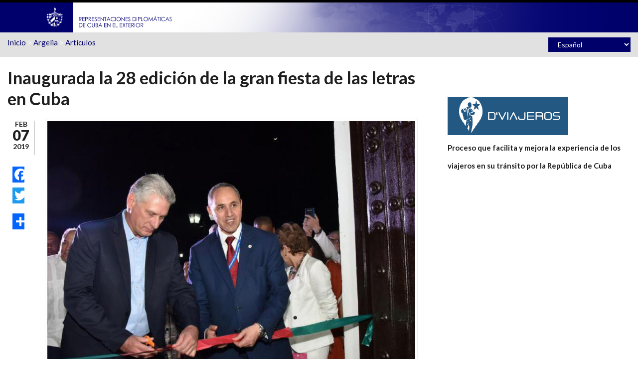

--- FILE ---
content_type: text/html; charset=utf-8
request_url: http://misiones.cubaminrex.cu/es/articulo/inaugurada-la-28-edicion-de-la-gran-fiesta-de-las-letras-en-cuba
body_size: 26981
content:
<!DOCTYPE html><html lang="es" dir="ltr" xmlns:og="http://ogp.me/ns#" xmlns:article="http://ogp.me/ns/article#" xmlns:book="http://ogp.me/ns/book#" xmlns:profile="http://ogp.me/ns/profile#" xmlns:video="http://ogp.me/ns/video#" xmlns:product="http://ogp.me/ns/product#" xmlns:content="http://purl.org/rss/1.0/modules/content/" xmlns:dc="http://purl.org/dc/terms/" xmlns:foaf="http://xmlns.com/foaf/0.1/" xmlns:rdfs="http://www.w3.org/2000/01/rdf-schema#" xmlns:sioc="http://rdfs.org/sioc/ns#" xmlns:sioct="http://rdfs.org/sioc/types#" xmlns:skos="http://www.w3.org/2004/02/skos/core#" xmlns:xsd="http://www.w3.org/2001/XMLSchema#"><head profile="http://www.w3.org/1999/xhtml/vocab"><meta http-equiv="Content-Type" content="text/html; charset=utf-8" /><meta name="HandheldFriendly" content="true" /><meta name="viewport" content="width=device-width, initial-scale=1" /><meta name="MobileOptimized" content="width" /><link rel="shortcut icon" href="http://misiones.cubaminrex.cu/sites/default/files/icobig2_0.png" type="image/png" /><meta name="description" content="La 28 Feria Internacional del Libro quedó inaugurada este jueves en La Habana, en la Fortaleza San Carlos de la Cabaña, sitio que se erige desde hace décadas como la casa de la gran fiesta de las letras cubanas. Con la presencia del Presidente de los Consejos de Estado y de Ministros, Miguel Díaz-Canel Bermúdez, la apertura de esta edición rindió homenaje al destacado escritor y editor cubano Eduardo Heras León, personalidad a quien está dedicada la Feria." /><meta name="abstract" content="Sitios web de las embajadas y representaciones diplomáticas de Cuba en el exterior. Brindan cobertura comunicacional a todos los acontecimientos propios de su accionar y temas de interés de la política exterior cubana." /><meta name="keywords" content="Cuba, cancillería, política exterior, declaración, multilaterales, bilaterales, bloqueo, solidaridad, colaboración" /><meta name="news_keywords" content="Cuba, cancillería, política exterior, declaración, multilaterales, bilaterales, bloqueo, solidaridad, colaboración" /><meta name="generator" content="Drupal 7 (http://drupal.org)" /><link rel="canonical" href="http://misiones.cubaminrex.cu/es/articulo/inaugurada-la-28-edicion-de-la-gran-fiesta-de-las-letras-en-cuba" /><link rel="shortlink" href="http://misiones.cubaminrex.cu/es/node/40055" /><meta property="og:site_name" content="Embajadas y Consulados de Cuba" /><meta property="og:type" content="article" /><meta property="og:title" content="Inaugurada la 28 edición de la gran fiesta de las letras en Cuba" /><meta property="og:url" content="http://misiones.cubaminrex.cu/es/articulo/inaugurada-la-28-edicion-de-la-gran-fiesta-de-las-letras-en-cuba" /><meta property="og:description" content="La 28 Feria Internacional del Libro quedó inaugurada este jueves en La Habana, en la Fortaleza San Carlos de la Cabaña, sitio que se erige desde hace décadas como la casa de la gran fiesta de las letras cubanas. Con la presencia del Presidente de los Consejos de Estado y de Ministros, Miguel Díaz-Canel Bermúdez, la apertura de esta edición rindió homenaje al destacado escritor y editor cubano Eduardo Heras León, personalidad a quien está dedicada la Feria." /><meta property="og:updated_time" content="2019-02-12T00:27:53+01:00" /><meta property="og:image" content="http://misiones.cubaminrex.cu/sites/default/files/imagenes/editorargelia/articulos/f0015509.jpg" /><meta name="twitter:card" content="summary" /><meta name="twitter:creator:id" content="141493488" /><meta name="twitter:creator" content="@CubaMINREX" /><meta name="twitter:title" content="Inaugurada la 28 edición de la gran fiesta de las letras en Cuba" /><meta name="twitter:url" content="http://misiones.cubaminrex.cu/es/articulo/inaugurada-la-28-edicion-de-la-gran-fiesta-de-las-letras-en-cuba" /><meta name="twitter:description" content="La 28 Feria Internacional del Libro quedó inaugurada este jueves en La Habana, en la Fortaleza San Carlos de la Cabaña, sitio que se erige desde hace décadas como la casa de la gran fiesta de las letras cubanas. Con la presencia del Presidente de los Consejos de Estado y de Ministros, Miguel Díaz-Canel Bermúdez, la apertura de esta edición rindió homenaje al destacado escritor y editor cubano Eduardo Heras León, personalidad a quien está dedicada la Feria." /><meta name="twitter:image" content="http://misiones.cubaminrex.cu/sites/default/files/imagenes/editorargelia/articulos/f0015509.jpg" /><meta property="article:published_time" content="2019-02-07T21:00:00+01:00" /><meta property="article:modified_time" content="2019-02-12T00:27:53+01:00" /><title>Inaugurada la 28 edición de la gran fiesta de las letras en Cuba | Embajadas y Consulados de Cuba</title><link type="text/css" rel="stylesheet" href="http://misiones.cubaminrex.cu/sites/default/files/css/css_xE-rWrJf-fncB6ztZfd2huxqgxu4WO-qwma6Xer30m4.css" media="all" /><link type="text/css" rel="stylesheet" href="http://misiones.cubaminrex.cu/sites/default/files/css/css_VizQ4KiWDj1gaSSjWtGyT81Mxt3Xb-_34UyrsLBkydE.css" media="all" /><link type="text/css" rel="stylesheet" href="http://misiones.cubaminrex.cu/sites/default/files/css/css_zQVukeW5BhxPIdDr0GAqxuzXZgOajRaAwSq4cl523uc.css" media="all" /><link type="text/css" rel="stylesheet" href="//maxcdn.bootstrapcdn.com/font-awesome/4.2.0/css/font-awesome.min.css" media="all" /><link type="text/css" rel="stylesheet" href="//maxcdn.bootstrapcdn.com/bootstrap/3.2.0/css/bootstrap.min.css" media="all" /><link type="text/css" rel="stylesheet" href="http://misiones.cubaminrex.cu/sites/default/files/css/css_szaXHxKPFdiCkxOmt7NaTBZMTkhNV7hg8qlSuus87f8.css" media="all" /><link type="text/css" rel="stylesheet" href="http://misiones.cubaminrex.cu/sites/default/files/css/css_g9t5faQQByJblTwTdU9sM9TfHbaR505uC-vMBEd_Ka4.css" media="all" /><!--[if (IE 9)&(!IEMobile)]><link type="text/css" rel="stylesheet" href="http://misiones.cubaminrex.cu/sites/all/themes/scholarly_lite/ie9.css?t2ttfc" media="all" /><![endif]--><link type="text/css" rel="stylesheet" href="http://misiones.cubaminrex.cu/sites/default/files/css/css_AbpHGcgLb-kRsJGnwFEktk7uzpZOCcBY74-YBdrKVGs.css" media="all" /> <!--[if lt IE 9]><script src="//html5shiv.googlecode.com/svn/trunk/html5.js"></script><![endif]--><script type="text/javascript" src="//code.jquery.com/jquery-1.10.2.min.js"></script><script type="text/javascript">
<!--//--><![CDATA[//><!--
window.jQuery || document.write("<script src='/sites/all/modules/jquery_update/replace/jquery/1.10/jquery.min.js'>\x3C/script>")
//--><!]]>
</script><script type="text/javascript" src="http://misiones.cubaminrex.cu/sites/default/files/js/js_vSmhpx_T-AShyt_WMW5_TcwwxJP1imoVOa8jvwL_mxE.js"></script><script type="text/javascript" src="http://misiones.cubaminrex.cu/sites/default/files/js/js_lx8T-xOBQbXvuQFd85kphweL1ueXPM0FE7IRq3NjEDQ.js"></script><script type="text/javascript">
<!--//--><![CDATA[//><!--
(function(i,s,o,g,r,a,m){i["GoogleAnalyticsObject"]=r;i[r]=i[r]||function(){(i[r].q=i[r].q||[]).push(arguments)},i[r].l=1*new Date();a=s.createElement(o),m=s.getElementsByTagName(o)[0];a.async=1;a.src=g;m.parentNode.insertBefore(a,m)})(window,document,"script","https://www.google-analytics.com/analytics.js","ga");ga("create", "UA-153391440-2", {"cookieDomain":"auto"});ga("set", "anonymizeIp", true);ga("send", "pageview");
//--><!]]>
</script><script type="text/javascript" src="http://misiones.cubaminrex.cu/sites/default/files/js/js_6lIHmU9ouLUdP5-W0GnUldH2XDZc-NBbDMq4-ozLTOI.js"></script><script type="text/javascript">
<!--//--><![CDATA[//><!--
window.a2a_config=window.a2a_config||{};window.da2a={done:false,html_done:false,script_ready:false,script_load:function(){var a=document.createElement('script'),s=document.getElementsByTagName('script')[0];a.type='text/javascript';a.async=true;a.src='https://static.addtoany.com/menu/page.js';s.parentNode.insertBefore(a,s);da2a.script_load=function(){};},script_onready:function(){da2a.script_ready=true;if(da2a.html_done)da2a.init();},init:function(){for(var i=0,el,target,targets=da2a.targets,length=targets.length;i<length;i++){el=document.getElementById('da2a_'+(i+1));target=targets[i];a2a_config.linkname=target.title;a2a_config.linkurl=target.url;if(el){a2a.init('page',{target:el});el.id='';}da2a.done=true;}da2a.targets=[];}};(function ($){Drupal.behaviors.addToAny = {attach: function (context, settings) {if (context !== document && window.da2a) {if(da2a.script_ready)a2a.init_all('page');da2a.script_load();}}}})(jQuery);a2a_config.callbacks=a2a_config.callbacks||[];a2a_config.callbacks.push({ready:da2a.script_onready});a2a_config.templates=a2a_config.templates||{};
//--><!]]>
</script><script type="text/javascript" src="//maxcdn.bootstrapcdn.com/bootstrap/3.2.0/js/bootstrap.min.js"></script><script type="text/javascript">
<!--//--><![CDATA[//><!--
jQuery(document).ready(function($) {
$(window).scroll(function() {
if($(this).scrollTop() != 0) {
$("#toTop").addClass("show");
} else {
$("#toTop").removeClass("show");
}
});
$("#toTop").click(function() {
$("body,html").animate({scrollTop:0},800);
});
});
//--><!]]>
</script><script type="text/javascript">
<!--//--><![CDATA[//><!--
jQuery(document).ready(function($) {
var	headerTopHeight = $("#header-top").outerHeight(),
headerHeight = $("#header").outerHeight();
$(window).scroll(function() {
if(($(this).scrollTop() > headerTopHeight+headerHeight) && ($(window).width() > 767)) {
$("body").addClass("onscroll");
if (($("#site-name").length > 0) && ($("#logo").length > 0)) {
$(".onscroll #logo").addClass("hide");
}
if ($("#banner").length > 0) {
$("#banner").css("marginTop", (headerHeight)+"px");
} else if ($("#page-intro").length > 0) {
$("#page-intro").css("marginTop", (headerHeight)+"px");
} else {
$("#page").css("marginTop", (headerHeight)+"px");
}
} else {
$("body").removeClass("onscroll");
$("#logo").removeClass("hide");
$("#page,#banner,#page-intro").css("marginTop", (0)+"px");
}
});
});
//--><!]]>
</script><script type="text/javascript" src="http://misiones.cubaminrex.cu/sites/default/files/js/js_LFQQb8w2WZ3mb_7GV0IhRwmZ2eoJvh3qsVUg5_3NlNM.js"></script><script type="text/javascript">
<!--//--><![CDATA[//><!--
jQuery.extend(Drupal.settings, {"basePath":"\/","pathPrefix":"es\/","ajaxPageState":{"theme":"scholarly_lite","theme_token":"nkRwejlqEAq7FwRlfmViWKAJLGaT1OrX5JRaKyS86Z8","js":{"0":1,"\/\/code.jquery.com\/jquery-1.10.2.min.js":1,"1":1,"misc\/jquery.once.js":1,"misc\/drupal.js":1,"public:\/\/languages\/es_yhfhFhV3m2DDPv5mPp3ZemwzhMhmjATVPC05nNb0YC8.js":1,"sites\/all\/libraries\/colorbox\/jquery.colorbox-min.js":1,"sites\/all\/modules\/colorbox\/js\/colorbox.js":1,"sites\/all\/modules\/colorbox\/styles\/default\/colorbox_style.js":1,"sites\/all\/modules\/google_analytics\/googleanalytics.js":1,"2":1,"sites\/all\/modules\/lang_dropdown\/lang_dropdown.js":1,"3":1,"\/\/maxcdn.bootstrapcdn.com\/bootstrap\/3.2.0\/js\/bootstrap.min.js":1,"4":1,"5":1,"sites\/all\/themes\/scholarly_lite\/js\/jquery.autofocus.viewsfilters.js":1},"css":{"modules\/system\/system.base.css":1,"modules\/system\/system.menus.css":1,"modules\/system\/system.messages.css":1,"modules\/system\/system.theme.css":1,"modules\/aggregator\/aggregator.css":1,"sites\/all\/modules\/date\/date_api\/date.css":1,"sites\/all\/modules\/date\/date_popup\/themes\/datepicker.1.7.css":1,"modules\/field\/theme\/field.css":1,"sites\/all\/modules\/menu_language_filter\/menu_language_filter.css":1,"modules\/node\/node.css":1,"modules\/search\/search.css":1,"modules\/user\/user.css":1,"sites\/all\/modules\/views\/css\/views.css":1,"sites\/all\/modules\/ckeditor\/css\/ckeditor.css":1,"sites\/all\/modules\/colorbox\/styles\/default\/colorbox_style.css":1,"sites\/all\/modules\/ctools\/css\/ctools.css":1,"sites\/all\/modules\/lang_dropdown\/lang_dropdown.css":1,"sites\/all\/modules\/addtoany\/addtoany.css":1,"sites\/all\/libraries\/fontawesome\/css\/font-awesome.css":1,"\/\/maxcdn.bootstrapcdn.com\/font-awesome\/4.2.0\/css\/font-awesome.min.css":1,"\/\/maxcdn.bootstrapcdn.com\/bootstrap\/3.2.0\/css\/bootstrap.min.css":1,"sites\/all\/themes\/scholarly_lite\/bootstrap\/css\/bootstrap.css":1,"sites\/all\/themes\/scholarly_lite\/style.css":1,"sites\/all\/themes\/scholarly_lite\/style-blue.css":1,"sites\/all\/themes\/scholarly_lite\/fonts\/lato-font.css":1,"sites\/all\/themes\/scholarly_lite\/fonts\/sourcecodepro-font.css":1,"sites\/all\/themes\/scholarly_lite\/fonts\/ptserif-blockquote-font.css":1,"sites\/all\/themes\/scholarly_lite\/ie9.css":1,"sites\/all\/themes\/scholarly_lite\/local.css":1}},"colorbox":{"opacity":"0.85","current":"{current} of {total}","previous":"\u00ab Prev","next":"Next \u00bb","close":"Cerrar","maxWidth":"98%","maxHeight":"98%","fixed":true,"mobiledetect":true,"mobiledevicewidth":"480px"},"better_exposed_filters":{"views":{"pais_mision":{"displays":{"block_1":{"filters":[]}}},"bloques_misiones":{"displays":{"block_3":{"filters":[]},"block_1":{"filters":[]},"block":{"filters":[]},"block_2":{"filters":[]}}},"diasferiadosrepresentaciondiplomatica":{"displays":{"block_3":{"filters":[]},"block_1":{"filters":[]},"block_2":{"filters":[]}}},"bloques_servicios_consulares":{"displays":{"block":{"filters":[]}}}}},"googleanalytics":{"trackOutbound":1,"trackMailto":1,"trackDownload":1,"trackDownloadExtensions":"7z|aac|arc|arj|asf|asx|avi|bin|csv|doc(x|m)?|dot(x|m)?|exe|flv|gif|gz|gzip|hqx|jar|jpe?g|js|mp(2|3|4|e?g)|mov(ie)?|msi|msp|pdf|phps|png|ppt(x|m)?|pot(x|m)?|pps(x|m)?|ppam|sld(x|m)?|thmx|qtm?|ra(m|r)?|sea|sit|tar|tgz|torrent|txt|wav|wma|wmv|wpd|xls(x|m|b)?|xlt(x|m)|xlam|xml|z|zip","trackColorbox":1},"urlIsAjaxTrusted":{"\/es\/articulo\/inaugurada-la-28-edicion-de-la-gran-fiesta-de-las-letras-en-cuba":true}});
//--><!]]>
</script><script async src="https://www.googletagmanager.com/gtag/js?id=UA-153391440-2"></script><script>
window.dataLayer = window.dataLayer || [];
function gtag(){dataLayer.push(arguments);}
gtag('js', new Date());
gtag('config', 'UA-153391440-2');
</script></head><body class="html not-front not-logged-in one-sidebar sidebar-second page-node page-node- page-node-40055 node-type-article-mision i18n-es no-banner sff-7 slff-7 hff-7 pff-7 form-style-1" ><div id="skip-link"> <a href="#main-content" class="element-invisible element-focusable">Pasar al contenido principal</a></div><div id="toTop"><i class="fa fa-angle-up"></i></div><header id="header" role="banner" class="clearfix"><div class="container"><div id="header-inside" class="clearfix"><div class="row"><div class="col-md-12"><div id="header-inside-left" class="clearfix"><div id="logo"> <a href="/es" title="Inicio" rel="home"> <img src="http://misiones.cubaminrex.cu/sites/default/files/identidad-cubadiplomatica.png" alt="Inicio" /> </a></div></div><div id="header-inside-right" class="clearfix"><div id="main-navigation" class="clearfix"> <nav role="navigation"><div id="main-menu"></div> </nav></div></div></div></div></div></div></header><div id="header-top" class="clearfix"><div class="container"><div id="header-top-inside" class="clearfix"><div class="row"><div class="col-md-12"><div id="header-top-left" class="clearfix"><div class="header-top-area"><div class="region region-header-top-left"><div id="block-views-pais-mision-block-1" class="block block-views clearfix"><div class="content"><div class="view view-pais-mision view-id-pais_mision view-display-id-block_1 view-dom-id-fe675322540acf05c71523b03e7b67e7"><div class="view-content"><div class="views-row views-row-1 views-row-odd views-row-first views-row-last"><div class="views-field views-field-nothing-1"> <span class="field-content"><a href="/es">Inicio</a> &gt; <a href="/es/argelia">Argelia</a> &gt; <a href="/es/articulos/153">Artículos</a></span></div></div></div></div></div></div></div></div></div><div id="header-top-right" class="clearfix"><div class="header-top-area"><div class="region region-header-top-right"><div id="block-lang-dropdown-language" class="block block-lang-dropdown clearfix"><div class="content"><form class="lang_dropdown_form language" id="lang_dropdown_form_language" action="/es/articulo/inaugurada-la-28-edicion-de-la-gran-fiesta-de-las-letras-en-cuba" method="post" accept-charset="UTF-8"><div><div class="form-item form-type-select form-item-lang-dropdown-select"> <select style="width:165px" class="lang-dropdown-select-element form-select" id="lang-dropdown-select-language" name="lang_dropdown_select"><option value="es" selected="selected">Español</option></select></div><input type="hidden" name="es" value="/es/articulo/inaugurada-la-28-edicion-de-la-gran-fiesta-de-las-letras-en-cuba" /><noscript><div><input type="submit" id="edit-submit" name="op" value="Ir" class="form-submit" /></div></noscript><input type="hidden" name="form_build_id" value="form-rlM126nefd2baFTVmSAUqb4CHzipSAM0zu5kHeAehEQ" /><input type="hidden" name="form_id" value="lang_dropdown_form" /></div></form></div></div></div></div></div></div></div></div></div></div><div id="page" class="clearfix"><div id="main-content"><div class="container"><div class="row"> <section class="col-md-8"><div id="main" class="clearfix"><h1 class="title" id="page-title">Inaugurada la 28 edición de la gran fiesta de las letras en Cuba</h1><div class="tabs"></div><div class="region region-content"><div id="block-system-main" class="block block-system clearfix"><div class="content"> <article id="node-40055" class="node node-article-mision node-promoted clearfix node-mt" about="/es/articulo/inaugurada-la-28-edicion-de-la-gran-fiesta-de-las-letras-en-cuba" typeof="sioc:Item foaf:Document"><div class="post-submitted-info"><div class="submitted-date"><div class="month">Feb</div><div class="day">07</div><div class="year">2019</div></div></div><div class="node-main-content custom-width clearfix"> <header> <span property="dc:title" content="Inaugurada la 28 edición de la gran fiesta de las letras en Cuba" class="rdf-meta element-hidden"></span> </header><div class="content"><div class="field field-name-field-image field-type-image field-label-hidden"><div class="field-items"><div class="field-item even"><a href="http://misiones.cubaminrex.cu/sites/default/files/imagenes/editorargelia/articulos/f0015509.jpg" title="Inaugurada la 28 edición de la gran fiesta de las letras en Cuba" class="colorbox" data-colorbox-gallery="gallery-node-40055-NJjiLx34xVU" data-cbox-img-attrs="{&quot;title&quot;: &quot;&quot;, &quot;alt&quot;: &quot;&quot;}"><img typeof="foaf:Image" src="http://misiones.cubaminrex.cu/sites/default/files/styles/750_ancho/public/imagenes/editorargelia/articulos/f0015509.jpg?itok=Jx7j-dHL" width="900" height="675" alt="" title="" /></a></div></div></div><div class="field field-name-body field-type-text-with-summary field-label-hidden"><div class="field-items"><div class="field-item even" property="content:encoded"><p>La 28 Feria Internacional del Libro quedó inaugurada este jueves en La Habana, en la Fortaleza San Carlos de la Cabaña, sitio que se erige desde hace décadas como la casa de la gran fiesta de las letras cubanas.</p><p>Con la presencia del Presidente de los Consejos de Estado y de Ministros, Miguel Díaz-Canel Bermúdez, la apertura de esta edición rindió homenaje al destacado escritor y editor cubano Eduardo Heras León, personalidad a quien está dedicada la Feria.</p><p>Como ya se ha anunciado en otras publicaciones, la República Democrática y Popular de Argelia es el país invitado para el actual evento. En representación de la nación africana el ministro de Cultura de Argelia, Azzedine Mihoubi, se refirió en su discurso a la solidaridad cubana como una muestra perenne de la amistad entre Argelia y Cuba desde la década del ´60.</p><blockquote><p>“Sin dudas esta invitación constituye un puente para aumentar nuestra colaboración cultural y mostrar la historia y los aportes de Argelia en el mundo, su diversidad y riqueza”, comentó.</p></blockquote><p>En su discurso, el funcionario agradeció también a las instituciones cubanas como el MINCULT, el Instituto Cubano del Libro (ICL) y el ICAIC, por la traducción al español de decenas de libros y filmes argelinos que ahora podrán ser del disfrute del pueblo de la Isla.</p><p>Por su parte, el Presidente del ICL, Juan Rodríguez Cabrera aseguró que la cita de los editores y escritores cubanos más trascendental del país llegará a todas las provincias y destacó cómo un país bloqueado como Cuba no deja de desarrollar cada año un evento de estas magnitudes.</p><p>Asistieron también a la gala el presidente de la Asamblea Nacional del Poder Popular, Esteban Lazo Hernández, el ministro de Cultura, Alpidio Alonso, el historiador de La Habana, Eusebio Leal Spengler, el ministro de Cultura de la República Argelina Democrática y Popular Azzedine Mihoubi, el teólogo y luchador social, Frei Betto, entre otros dirigentes del Gobierno y el Partido y personalidades de la cultura cubana y argelina.</p><p>La Feria concluirá el domingo 17 de febrero y celebrará los 500 años de la fundación de la Ciudad de La Habana y los 60 del Triunfo de la Revolución cubana, en tanto Casa de las Américas también festejará sus 60 años en el marco de este evento.</p><p><em><strong>(Tomado de <a href="http://www.cubadebate.cu/noticias/2019/02/07/inaugurada-la-28-edicion-de-la-gran-fiesta-de-las-letras-en-cuba/#.XGH_ZzP0nIU">Cubadebate</a>)</strong></em></p></div></div></div><div class="field field-name-field-tags field-type-taxonomy-term-reference field-label-above"><div class="field-label">Etiquetas<span class="label-suffix">:&nbsp;</span></div><div class="field-items"><div class="field-item even"><a href="/es/cuba" typeof="skos:Concept" property="rdfs:label skos:prefLabel" datatype="">CUBA</a></div><div class="field-item odd"><a href="/es/argelia-0" typeof="skos:Concept" property="rdfs:label skos:prefLabel" datatype="">Argelia</a></div><div class="field-item even"><a href="/es/cuba-0" typeof="skos:Concept" property="rdfs:label skos:prefLabel" datatype="">#Cuba</a></div><div class="field-item odd"><a href="/es/argelia-1" typeof="skos:Concept" property="rdfs:label skos:prefLabel" datatype="">#Argelia</a></div><div class="field-item even"><a href="/es/azzedine-mihoubi" typeof="skos:Concept" property="rdfs:label skos:prefLabel" datatype="">Azzedine Mihoubi</a></div><div class="field-item odd"><a href="/es/feria-del-libro" typeof="skos:Concept" property="rdfs:label skos:prefLabel" datatype="">FERIA DEL LIBRO</a></div><div class="field-item even"><a href="/es/fil" typeof="skos:Concept" property="rdfs:label skos:prefLabel" datatype="">FIL</a></div><div class="field-item odd"><a href="/es/filcuba" typeof="skos:Concept" property="rdfs:label skos:prefLabel" datatype="">#FILCuba</a></div><div class="field-item even"><a href="/es/literatura" typeof="skos:Concept" property="rdfs:label skos:prefLabel" datatype="">Literatura</a></div><div class="field-item odd"><a href="/es/libro" typeof="skos:Concept" property="rdfs:label skos:prefLabel" datatype="">libro</a></div><div class="field-item even"><a href="/es/cultura" typeof="skos:Concept" property="rdfs:label skos:prefLabel" datatype="">cultura</a></div></div></div><div class="field field-name-field-categoria field-type-taxonomy-term-reference field-label-above"><div class="field-label">Categoría<span class="label-suffix">:&nbsp;</span></div><div class="field-items"><div class="field-item even">Eventos</div><div class="field-item odd">Relaciones Bilaterales</div></div></div><div class="field field-name-field-rss-minrex field-type-list-boolean field-label-above"><div class="field-label">RSS Minrex<span class="label-suffix">:&nbsp;</span></div><div class="field-items"><div class="field-item even"></div></div></div></div> <footer><ul class="links inline"><li class="addtoany first last"><span><span class="a2a_kit a2a_kit_size_32 a2a_target addtoany_list" id="da2a_1"><style>
div.a2a_floating_style {
background-color: none !important;
border-radius: 0  !important;
padding: 4px  !important;
position: absolute;
z-index: 1  !important;
left: 6px  !important;
top: 5%  !important;
width: 32px;
}
.a2a_kit_size_32 a  {padding: 0px 0px 0px !important;    min-width: 0px !important; background-color: none !important;}
a.addtoany_share_save {padding: 0px !important;    min-width: 0px !important; background-color: none !important;}
.a2a_kit_size_32 a span , a.addtoany_share_save span{width: 32px !important; line-height: 32px !important; height: 32px !important; border-radius: 0px !important; background-size: 32px !important;}
.a2a_kit_size_32 a {margin-bottom:0px !important;}
</style><div class="a2a_kit a2a_kit_size_32 a2a_floating_style a2a_vertical_style" style="left:0px; top:220px;"> <a class="a2a_button_facebook"></a> <a class="a2a_button_twitter"></a> <a class="a2a_button_google_plus"></a> <a class="a2a_dd" href="https://www.addtoany.com/share"></a></div><script async src="https://static.addtoany.com/menu/page.js"></script><a class="a2a_dd addtoany_share_save" href="https://www.addtoany.com/share#url=https%3A%2F%2Fmisiones.cubaminrex.cu%2Fes%2Farticulo%2Finaugurada-la-28-edicion-de-la-gran-fiesta-de-las-letras-en-cuba&amp;title=Inaugurada%20la%2028%20edici%C3%B3n%20de%20la%20gran%20fiesta%20de%20las%20letras%20en%20Cuba"></a> </span><script type="text/javascript">
<!--//--><![CDATA[//><!--
if(window.da2a)da2a.script_load();
//--><!]]>
</script></span></li></ul> </footer></div></article></div></div></div></div> </section> <aside class="col-md-4 fix-sidebar-second"> <section id="sidebar-second" class="sidebar clearfix"><div class="region region-sidebar-second"><div id="block-block-11" class="block block-block clearfix"><div class="content"><p><a href="https://www.dviajeros.mitrans.gob.cu/inicio"><img alt="" src="/sites/default/files/imagenes/admin/viajeros.png" style="height:77px; width:242px" /></a></p><p><strong>Proceso que facilita y mejora la experiencia de los </strong></p><p><strong>viajeros en su tránsito por la República de Cuba</strong></p></div></div></div> </section> </aside></div></div></div></div><div id="subfooter" class="clearfix"><div class="container"><div id="subfooter-inside" class="clearfix"><div class="row"><div class="col-md-4"></div><div class="col-md-8"><div class="subfooter-area right"><div class="region region-footer"><div id="block-block-6" class="block block-block clearfix"><div class="content"><p>Copyright 2016, Ministerio de Relaciones Exteriores de Cuba</p></div></div></div></div></div></div></div></div></div><script type="text/javascript">
<!--//--><![CDATA[//><!--
da2a.targets=[
{title:"Inaugurada la 28 edici\u00f3n de la gran fiesta de las letras en Cuba",url:"https:\/\/misiones.cubaminrex.cu\/es\/articulo\/inaugurada-la-28-edicion-de-la-gran-fiesta-de-las-letras-en-cuba"}];
da2a.html_done=true;if(da2a.script_ready&&!da2a.done)da2a.init();da2a.script_load();
//--><!]]>
</script></body></html>

--- FILE ---
content_type: text/plain
request_url: https://www.google-analytics.com/j/collect?v=1&_v=j102&aip=1&a=809105852&t=pageview&_s=1&dl=http%3A%2F%2Fmisiones.cubaminrex.cu%2Fes%2Farticulo%2Finaugurada-la-28-edicion-de-la-gran-fiesta-de-las-letras-en-cuba&ul=en-us%40posix&dt=Inaugurada%20la%2028%20edici%C3%B3n%20de%20la%20gran%20fiesta%20de%20las%20letras%20en%20Cuba%20%7C%20Embajadas%20y%20Consulados%20de%20Cuba&sr=1280x720&vp=1280x720&_u=YEBAAEABAAAAACAAI~&jid=1453245744&gjid=1067738034&cid=338355853.1769509338&tid=UA-153391440-2&_gid=2048723497.1769509338&_r=1&_slc=1&z=1614305209
body_size: -452
content:
2,cG-RXDP3VVC58